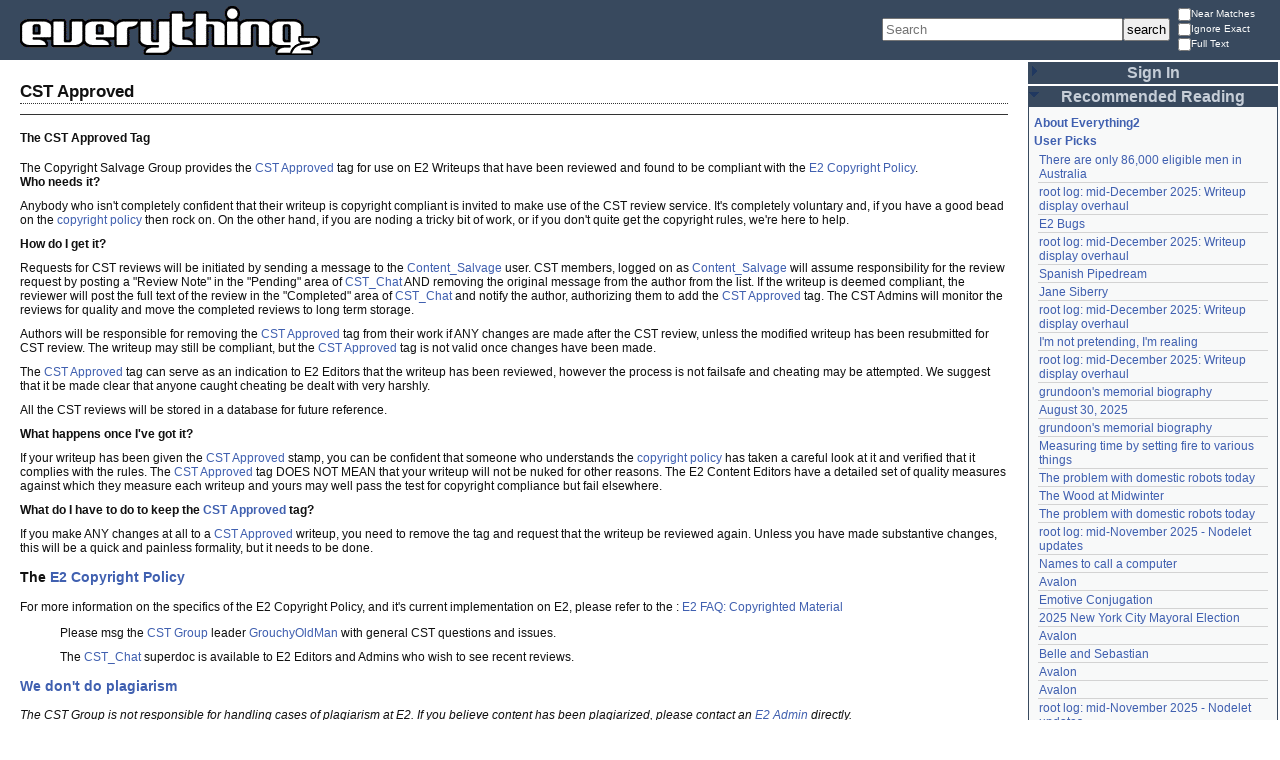

--- FILE ---
content_type: text/html; charset=utf-8
request_url: https://everything2.com/title/CST+Approved
body_size: 5498
content:
<!DOCTYPE html>
<html lang="en">
<head>
<meta charset="utf-8">
<meta http-equiv="X-UA-Compatible" content="IE=Edge" />
<title>CST Approved - Everything2.com</title>
<link rel="stylesheet" id="basesheet" type="text/css" href="https://s3-us-west-2.amazonaws.com/deployed.everything2.com/827da5db1b6b44f37fc3cdf0a37701fdeda87e2d/br/1973976.css" media="all"><link rel="stylesheet" id="zensheet" type="text/css" href="https://s3-us-west-2.amazonaws.com/deployed.everything2.com/827da5db1b6b44f37fc3cdf0a37701fdeda87e2d/br/1882070.css" media="screen,tv,projection"><link rel="stylesheet" id="printsheet" type="text/css" href="https://s3-us-west-2.amazonaws.com/deployed.everything2.com/827da5db1b6b44f37fc3cdf0a37701fdeda87e2d/br/2004473.css" media="print"><base href="https://everything2.com"><link rel="canonical" href="https://everything2.com/node/document/CST+Approved"><meta name="description" content="Everything2 is a community for fiction, nonfiction, poetry, reviews, and more. Get writing help or enjoy nearly a half million pieces of original writing."><link rel="icon" href="https://s3-us-west-2.amazonaws.com/deployed.everything2.com/827da5db1b6b44f37fc3cdf0a37701fdeda87e2d/static/favicon.ico" type="image/vnd.microsoft.icon">
	<!--[if lt IE 8]><link rel="shortcut icon" href="https://s3-us-west-2.amazonaws.com/deployed.everything2.com/827da5db1b6b44f37fc3cdf0a37701fdeda87e2d/static/favicon.ico" type="image/x-icon"><![endif]--><link rel="alternate" type="application/atom+xml" title="Everything2 New Writeups" href="/node/ticker/New+Writeups+Atom+Feed"><script async src="https://www.googletagmanager.com/gtag/js?id=G-2GBBBF9ZDK"></script></head><body class="document" itemscope itemtype="http://schema.org/WebPage"><div class="headerads"><script async src="https://pagead2.googlesyndication.com/pagead/js/adsbygoogle.js?client=ca-pub-0613380022572506"
     crossorigin="anonymous"></script></div><div id='header'><div id='searchform'><form method="get" action="/index.pl" enctype="multipart/form-data" id="search_form" role="form"><div class="form-group"><div class="has-feedback has-feedback-left"><input type="text" name="node"  size="28" maxlength="230" class="form-control" id="node_search" placeholder="Search" /><i class="glyphicon glyphicon-search form-control-feedback"></i></div><input type="hidden" name="lastnode_id" value="1495639"><input type="submit" name="searchy" value="search" id="search_submit" title="Search within Everything2" class="btn btn-default"><span id="searchbtngroup">
<span title="Include near matches in the search results"><label><input type="checkbox" name="soundex" value="1" id="near_match" />Near Matches</label></span>
<span title="Show all results, even when there is a page matching the search exactly"><label><input type="checkbox" name="match_all" value="1" id="match_all" />Ignore Exact</label></span></span>
</div></form></div><div id='e2logo'><a href="/">Everything<span id="e2logo2">2</span></a></div></div><div id='wrapper'><div id='mainbody' itemprop="mainContentOfPage"><!-- google_ad_section_start --><div id="pageheader">
    <h1 class="nodetitle">CST Approved</h1>
	<div id="categories1495639"></div> </div><p align="right"></p><div class="content"><h4>The CST Approved Tag</h4>
The Copyright Salvage Group provides the <a href="/title/CST+Approved" title="CST Approved" class='populated' >CST Approved</a> tag for use on E2 Writeups that have been reviewed and found to be compliant with the <a href="/title/E2+FAQ%253A+Copyrighted+Material" title="E2 FAQ: Copyrighted Material" class='populated' >E2 Copyright Policy</a>.
<br>
<b>Who needs it?</b>
<p>
Anybody who isn't completely confident that their writeup is copyright compliant is invited to make use of the CST review service. It's completely voluntary and, if you have a good bead on the <a href="/title/E2+Copyright+Changes" title="E2 Copyright Changes" class='populated' >copyright policy</a> then rock on.  On the other hand, if you are noding a tricky bit of work, or if you don't quite get the copyright rules, we're here to help.
</p>

<b>How do I get it?</b>
<p>
Requests for CST reviews will be initiated by sending a message to the <a href="/title/Content_Salvage" title="Content_Salvage" class='populated' >Content_Salvage</a> user. CST members, logged on as <a href="/title/Content_Salvage" title="Content_Salvage" class='populated' >Content_Salvage</a> will assume responsibility for the review request by posting a &quot;Review Note&quot; in the &quot;Pending&quot; area of <a href="/title/CST_Chat" title="CST_Chat" class='populated' >CST_Chat</a> AND removing the original message from the author from the list. If the writeup is deemed compliant, the reviewer will post the full text of the review in the &quot;Completed&quot; area of <a href="/title/CST_Chat" title="CST_Chat" class='populated' >CST_Chat</a> and notify the author, authorizing them to add the <a href="/title/CST+Approved" title="CST Approved" class='populated' >CST Approved</a> tag. The CST Admins will monitor the reviews for quality and move the completed reviews to long term storage.
</p>

<p>
Authors will be responsible for removing the <a href="/title/CST+Approved" title="CST Approved" class='populated' >CST Approved</a> tag from their work if ANY changes are made after the CST review, unless the modified writeup has been resubmitted for CST review. The writeup may still be compliant, but the <a href="/title/CST+Approved" title="CST Approved" class='populated' >CST Approved</a> tag is not valid once changes have been made.
</p>

<p>
The <a href="/title/CST+Approved" title="CST Approved" class='populated' >CST Approved</a> tag can serve as an indication to E2 Editors that the writeup has been reviewed, however the process is not failsafe and cheating may be attempted. We suggest that it be made clear that anyone caught cheating be dealt with very harshly.

</p>

<p>
All the CST reviews will be stored in a database for future reference.
</p>
<b>What happens once I've got it?</b>
<p>
If your writeup has been given the <a href="/title/CST+Approved" title="CST Approved" class='populated' >CST Approved</a> stamp, you can be confident that someone who understands the <a href="/title/E2+Copyright+Changes" title="E2 Copyright Changes" class='populated' >copyright policy</a> has taken a careful look at it and verified that it complies with the rules.  The <a href="/title/CST+Approved" title="CST Approved" class='populated' >CST Approved</a> tag DOES NOT MEAN that your writeup will not be nuked for other reasons. The E2 Content Editors have a detailed set of quality measures against which they measure each writeup and yours may well pass the test for copyright compliance but fail elsewhere.
</p>

<b> What do I have to do to keep the <a href="/title/CST+Approved" title="CST Approved" class='populated' >CST Approved</a> tag?</b>
<p>
If you make ANY changes at all to a <a href="/title/CST+Approved" title="CST Approved" class='populated' >CST Approved</a> writeup, you need to remove the tag and request that the writeup be reviewed again.  Unless you have made substantive changes, this will be a quick and painless formality, but it needs to be done.
</p>

<h3>The <a href="/title/E2+FAQ%253A+Copyrighted+Material" title="E2 FAQ: Copyrighted Material" class='populated' >E2 Copyright Policy</a></h3>
<p>
For more information on the specifics of the E2 Copyright Policy, and it's current implementation on E2, please refer to the : <a href="/title/E2+FAQ%253A+Copyrighted+Material" title="E2 FAQ: Copyrighted Material" class='populated' >E2 FAQ: Copyrighted Material</a>
<BlockQuote>
<p>
Please msg the <a href="/title/CST+Group" title="CST Group" class='populated' >CST Group</a> leader <a href="/title/GrouchyOldMan" title="GrouchyOldMan" class='populated' >GrouchyOldMan</a> with general CST questions and issues.
</p>
<p>
The <a href="/title/CST_Chat" title="CST_Chat" class='populated' >CST_Chat</a> superdoc is available to E2 Editors and Admins who wish to see recent reviews.   
</p>
</blockquote>
<h3><a href="/title/We+don%2527t+do+plagiarism" title="We don't do plagiarism" class='populated' >We don't do plagiarism</a></h3>
<p>
<i>The CST Group is not responsible for handling cases of plagiarism at E2.  If you believe content has been plagiarized, please contact an <a href="/title/dem+bones" title="dem bones" class='populated' >E2 Admin</a> directly.</i>
</p></div><!-- google_ad_section_end --></div><div id='sidebar'><div id='e2-react-root'></div></div><!-- end sidebar --></div><div id='footer'> Everything2 &trade; is brought to you by Everything2 Media, LLC. All content copyright &#169; original author unless stated otherwise.</div></div>
    <script type='text/javascript' name='nodeinfojson' id='nodeinfojson'>
      e2 = {"assets_location":"https://s3-us-west-2.amazonaws.com/deployed.everything2.com/827da5db1b6b44f37fc3cdf0a37701fdeda87e2d","user":{"node_id":"779713","guest":true,"admin":false,"developer":true,"chanop":false,"editor":false,"in_room":"0","title":"Guest User"},"display_prefs":{"vit_hidelist":0,"edn_hideutil":0,"vit_hidemisc":0,"edn_hideedev":0,"vit_hidenodeinfo":0,"vit_hidenodeutil":0,"nw_nojunk":false,"num_newwus":"10","vit_hidemaintenance":0},"coolnodes":[{"writeupCooled":1,"cooluser":"per ou","parentNode":1788944,"wu_author":"Mardy","coolwriteups_id":1788960,"parentTitle":"There are only 86,000 eligible men in Australia"},{"parentTitle":"root log: mid-December 2025: Writeup display overhaul","coolwriteups_id":2213036,"wu_author":"jaybonci","parentNode":2213040,"cooluser":"BookReader","writeupCooled":4},{"writeupCooled":1,"cooluser":"Serjeant's Muse","parentNode":364471,"wu_author":"in10se","coolwriteups_id":2132290,"parentTitle":"E2 Bugs"},{"wu_author":"jaybonci","parentTitle":"root log: mid-December 2025: Writeup display overhaul","coolwriteups_id":2213036,"writeupCooled":4,"parentNode":2213040,"cooluser":"Serjeant's Muse"},{"wu_author":"borgo","parentTitle":"Spanish Pipedream","coolwriteups_id":1710698,"writeupCooled":5,"parentNode":503578,"cooluser":"wertperch"},{"writeupCooled":1,"parentNode":550218,"cooluser":"per ou","wu_author":"(O)v(O)","parentTitle":"Jane Siberry","coolwriteups_id":1528350},{"writeupCooled":4,"cooluser":"wertperch","parentNode":2213040,"wu_author":"jaybonci","coolwriteups_id":2213036,"parentTitle":"root log: mid-December 2025: Writeup display overhaul"},{"parentNode":2209290,"cooluser":"dutchess","writeupCooled":8,"parentTitle":"I'm not pretending, I'm realing","coolwriteups_id":2209286,"wu_author":"etouffee"},{"wu_author":"jaybonci","parentTitle":"root log: mid-December 2025: Writeup display overhaul","coolwriteups_id":2213036,"writeupCooled":4,"parentNode":2213040,"cooluser":"passalidae"},{"writeupCooled":15,"cooluser":"time thief","parentNode":2064298,"wu_author":"wertperch","coolwriteups_id":2064299,"parentTitle":"grundoon's memorial biography"},{"wu_author":"Evil Catullus","coolwriteups_id":2211644,"parentTitle":"August 30, 2025","writeupCooled":7,"cooluser":"etouffee","parentNode":2211639},{"writeupCooled":15,"cooluser":"TanisNikana","parentNode":2064298,"wu_author":"wertperch","coolwriteups_id":2064299,"parentTitle":"grundoon's memorial biography"},{"writeupCooled":9,"parentNode":166940,"cooluser":"per ou","wu_author":"discofever","parentTitle":"Measuring time by setting fire to various things","coolwriteups_id":166942},{"parentTitle":"The problem with domestic robots today","coolwriteups_id":1525114,"wu_author":"humbabba","parentNode":1525113,"cooluser":"etouffee","writeupCooled":4},{"wu_author":"Jet-Poop","coolwriteups_id":2213001,"parentTitle":"The Wood at Midwinter","writeupCooled":1,"cooluser":"JD","parentNode":2213000},{"wu_author":"humbabba","parentTitle":"The problem with domestic robots today","coolwriteups_id":1525114,"writeupCooled":4,"parentNode":1525113,"cooluser":"TanisNikana"},{"parentTitle":"root log: mid-November 2025 - Nodelet updates","coolwriteups_id":2212592,"wu_author":"jaybonci","parentNode":2212610,"cooluser":"npecom","writeupCooled":9},{"parentTitle":"Names to call a computer","coolwriteups_id":1735718,"wu_author":"Glowing Fish","parentNode":1735716,"cooluser":"npecom","writeupCooled":2},{"writeupCooled":2,"cooluser":"Pandeism Fish","parentNode":21764,"wu_author":"wertperch","coolwriteups_id":2213015,"parentTitle":"Avalon"},{"wu_author":"Dustyblue","coolwriteups_id":2212114,"parentTitle":"Emotive Conjugation","writeupCooled":6,"cooluser":"sabby","parentNode":2212393},{"parentNode":2212252,"cooluser":"TanisNikana","writeupCooled":5,"parentTitle":"2025 New York City Mayoral Election","coolwriteups_id":2212253,"wu_author":"Glowing Fish"},{"wu_author":"wertperch","coolwriteups_id":2213015,"parentTitle":"Avalon","writeupCooled":2,"cooluser":"Jet-Poop","parentNode":21764},{"wu_author":"Oolong","coolwriteups_id":1018342,"parentTitle":"Belle and Sebastian","writeupCooled":12,"cooluser":"wertperch","parentNode":377555},{"parentNode":21764,"cooluser":"Jet-Poop","writeupCooled":2,"parentTitle":"Avalon","coolwriteups_id":2213009,"wu_author":"Glowing Fish"},{"wu_author":"Glowing Fish","coolwriteups_id":2213009,"parentTitle":"Avalon","writeupCooled":2,"cooluser":"Pandeism Fish","parentNode":21764},{"writeupCooled":9,"parentNode":2212610,"cooluser":"TanisNikana","wu_author":"jaybonci","parentTitle":"root log: mid-November 2025 - Nodelet updates","coolwriteups_id":2212592},{"wu_author":"wh00t","parentTitle":"All your base are belong to us","coolwriteups_id":987839,"writeupCooled":5,"parentNode":883446,"cooluser":"ameriwire"},{"writeupCooled":1,"parentNode":1723938,"cooluser":"passalidae","wu_author":"EECP","parentTitle":"Breaking Benjamin","coolwriteups_id":1723939},{"coolwriteups_id":2189096,"parentTitle":"root log: December 2025","wu_author":"jaybonci","cooluser":"maxClimb","parentNode":2212850,"writeupCooled":4},{"parentTitle":"November 5, 2025","coolwriteups_id":2212250,"wu_author":"wertperch","parentNode":2212247,"cooluser":"futilelord","writeupCooled":7}],"nodeletorder":["sign_in","recommended_reading","new_writeups"],"node_id":"1495639","newWriteups":[{"notnew":false,"writeuptype":"person","is_junk":false,"author":{"title":"Jet-Poop","node_id":6339,"type":"user"},"node_id":"572581","parent":{"title":"Chris Rea","node_id":572578,"type":"e2node"},"is_log":false,"title":"Chris Rea"},{"is_log":true,"title":"root log: mid-December 2025: Writeup display overhaul (thing)","parent":{"type":"e2node","title":"root log: mid-December 2025: Writeup display overhaul","node_id":2213040},"writeuptype":"thing","notnew":false,"node_id":"2213036","author":{"title":"jaybonci","node_id":459692,"type":"user"},"is_junk":false},{"node_id":"2213021","is_junk":false,"author":{"title":"avebiewa","node_id":2197862,"type":"user"},"writeuptype":"idea","notnew":false,"title":"Affluxion (idea)","is_log":false,"parent":{"type":"e2node","node_id":181089,"title":"Affluxion"}},{"notnew":false,"writeuptype":"place","author":{"type":"user","node_id":958245,"title":"wertperch"},"is_junk":false,"node_id":"2213015","parent":{"type":"e2node","title":"Avalon","node_id":21764},"is_log":false,"title":"Avalon (place)"},{"parent":{"title":"water","node_id":15679,"type":"e2node"},"title":"water (poetry)","is_log":false,"is_junk":false,"author":{"type":"user","node_id":2178234,"title":"losthuskie"},"node_id":"2213014","notnew":false,"writeuptype":"poetry"},{"parent":{"title":"Avalon","node_id":21764,"type":"e2node"},"title":"Avalon (review)","is_log":false,"notnew":false,"writeuptype":"review","is_junk":false,"author":{"type":"user","title":"Glowing Fish","node_id":977360},"node_id":"2213009"},{"parent":{"type":"e2node","title":"The Wood at Midwinter","node_id":2213000},"is_log":false,"title":"The Wood at Midwinter (review)","author":{"type":"user","title":"Jet-Poop","node_id":6339},"is_junk":false,"node_id":"2213001","notnew":false,"writeuptype":"review"},{"writeuptype":"fiction","notnew":false,"node_id":"2212997","author":{"title":"avebiewa","node_id":2197862,"type":"user"},"is_junk":false,"is_log":false,"title":"It's The Most Wonderful Time Of The Beer (fiction)","parent":{"type":"e2node","title":"It's The Most Wonderful Time Of The Beer","node_id":2212998}},{"notnew":false,"writeuptype":"thing","author":{"title":"Pandeism Fish","node_id":1902455,"type":"user"},"is_junk":false,"node_id":"2212991","parent":{"node_id":2212992,"title":"403 ERROR","type":"e2node"},"title":"403 ERROR (thing)","is_log":false},{"title":"The Dragon Masters (review)","is_log":false,"parent":{"title":"The Dragon Masters","node_id":2212988,"type":"e2node"},"writeuptype":"review","notnew":false,"node_id":"2212990","is_junk":false,"author":{"type":"user","node_id":977360,"title":"Glowing Fish"}},{"parent":{"type":"e2node","title":"December 13, 2025","node_id":2212979},"is_log":true,"title":"December 13, 2025 (log)","notnew":false,"writeuptype":"log","author":{"title":"JD","node_id":1455010,"type":"user"},"is_junk":false,"node_id":"2212981"},{"parent":{"title":"Obsidian","node_id":288647,"type":"e2node"},"title":"Obsidian (review)","is_log":false,"author":{"node_id":2178478,"title":"passalidae","type":"user"},"is_junk":false,"node_id":"2207457","notnew":false,"writeuptype":"review"},{"parent":{"type":"e2node","node_id":2212969,"title":"the individual, the group, and the body of god"},"is_log":false,"title":"the individual, the group, and the body of god (place)","author":{"type":"user","title":"raincomplex","node_id":1797883},"is_junk":false,"node_id":"2212970","notnew":false,"writeuptype":"place"},{"writeuptype":"review","notnew":false,"node_id":"2212966","author":{"node_id":2049655,"title":"fool4luv","type":"user"},"is_junk":false,"title":"Bob's Burgers (review)","is_log":false,"parent":{"type":"e2node","title":"Bob's Burgers","node_id":2112075}},{"writeuptype":"essay","notnew":false,"node_id":"2150597","is_junk":false,"author":{"type":"user","title":"Pandeism Fish","node_id":1902455},"title":"Pandeism -is- the underlying theology of the Marvel Comics Universe (essay)","is_log":false,"parent":{"type":"e2node","node_id":2212964,"title":"Pandeism -is- the underlying theology of the Marvel Comics Universe"}},{"title":"Mother (idea)","is_log":false,"parent":{"type":"e2node","title":"Mother","node_id":17596},"node_id":"2212962","author":{"type":"user","node_id":2197862,"title":"avebiewa"},"is_junk":false,"writeuptype":"idea","notnew":false},{"is_log":false,"title":"Looks Like Game (thing)","parent":{"node_id":2212960,"title":"Looks Like Game","type":"e2node"},"writeuptype":"thing","notnew":false,"node_id":"2212957","is_junk":false,"author":{"type":"user","title":"avebiewa","node_id":2197862}},{"is_junk":false,"author":{"type":"user","title":"wertperch","node_id":958245},"node_id":"2212955","notnew":false,"writeuptype":"thing","parent":{"title":"mocha coffee","node_id":2207658,"type":"e2node"},"title":"mocha coffee (thing)","is_log":false},{"writeuptype":"review","notnew":false,"node_id":"2212959","author":{"node_id":6339,"title":"Jet-Poop","type":"user"},"is_junk":false,"title":"The House of Daniel (review)","is_log":false,"parent":{"node_id":2212958,"title":"The House of Daniel","type":"e2node"}},{"title":"Dirac Equation (thing)","is_log":false,"parent":{"node_id":1359205,"title":"Dirac Equation","type":"e2node"},"writeuptype":"thing","notnew":false,"node_id":"2212954","author":{"title":"wertperch","node_id":958245,"type":"user"},"is_junk":false},{"title":"Accessory Dwelling Unit (place)","is_log":false,"parent":{"node_id":2212950,"title":"Accessory Dwelling Unit","type":"e2node"},"node_id":"2212951","is_junk":false,"author":{"title":"Glowing Fish","node_id":977360,"type":"user"},"writeuptype":"place","notnew":false},{"is_log":false,"title":"vapour pressure (thing)","parent":{"type":"e2node","node_id":2212948,"title":"vapour pressure"},"writeuptype":"thing","notnew":false,"node_id":"2212949","author":{"node_id":958245,"title":"wertperch","type":"user"},"is_junk":false},{"is_log":false,"title":"Mascara (thing)","parent":{"node_id":498455,"title":"Mascara","type":"e2node"},"writeuptype":"thing","notnew":false,"node_id":"2118970","author":{"type":"user","node_id":1153472,"title":"etouffee"},"is_junk":false},{"is_junk":false,"author":{"type":"user","node_id":958245,"title":"wertperch"},"node_id":"2212940","notnew":false,"writeuptype":"thing","parent":{"type":"e2node","title":"Kale","node_id":267338},"title":"Kale (thing)","is_log":false},{"notnew":false,"writeuptype":"thing","author":{"node_id":958245,"title":"wertperch","type":"user"},"is_junk":false,"node_id":"2212939","parent":{"type":"e2node","node_id":2212910,"title":"Siberian kale"},"is_log":false,"title":"Siberian kale (thing)"},{"is_log":false,"title":"savory French toast (recipe)","parent":{"title":"savory French toast","node_id":2212845,"type":"e2node"},"writeuptype":"recipe","notnew":false,"node_id":"2212935","author":{"type":"user","title":"avebiewa","node_id":2197862},"is_junk":false},{"title":"December 7, 2025 (personal)","is_log":true,"parent":{"type":"e2node","node_id":2212928,"title":"December 7, 2025"},"writeuptype":"personal","notnew":false,"node_id":"2212933","is_junk":false,"author":{"type":"user","title":"JD","node_id":1455010}},{"is_log":false,"title":"Lemonade braids (thing)","parent":{"type":"e2node","title":"Lemonade braids","node_id":2212920},"node_id":"2212921","author":{"type":"user","title":"Tem42","node_id":7392},"is_junk":false,"writeuptype":"thing","notnew":false},{"parent":{"type":"e2node","title":"Q4os Linux","node_id":2212917},"is_log":false,"title":"Q4os Linux (review)","is_junk":false,"author":{"type":"user","node_id":2178478,"title":"passalidae"},"node_id":"2212916","notnew":false,"writeuptype":"review"},{"writeuptype":"how-to","notnew":false,"node_id":"2212879","author":{"type":"user","node_id":2178478,"title":"passalidae"},"is_junk":false,"is_log":false,"title":"\"We have Google Docs at home\" (how-to)","parent":{"title":"\"We have Google Docs at home\"","node_id":2212913,"type":"e2node"}},{"notnew":false,"writeuptype":"thing","author":{"type":"user","title":"wertperch","node_id":958245},"is_junk":false,"node_id":"2212909","parent":{"type":"e2node","node_id":239401,"title":"Fillip"},"title":"Fillip (thing)","is_log":false},{"is_junk":false,"author":{"type":"user","title":"Pandeism Fish","node_id":1902455},"node_id":"2212187","notnew":false,"writeuptype":"essay","parent":{"type":"e2node","node_id":2212907,"title":"A Pandeist Responds to Mark Erschüttert of Commune Mondiale's \"Problems of Pandeistic Ethics\""},"is_log":false,"title":"A Pandeist Responds to Mark Erschüttert of Commune Mondiale's \"Problems of Pandeistic Ethics\" (essay)"},{"is_junk":false,"author":{"type":"user","title":"Glowing Fish","node_id":977360},"node_id":"2212900","notnew":false,"writeuptype":"review","parent":{"type":"e2node","title":"Fishflies","node_id":2212899},"title":"Fishflies (review)","is_log":false},{"is_junk":false,"author":{"type":"user","title":"bugjug","node_id":2210447},"node_id":"2212898","notnew":false,"writeuptype":"poetry","parent":{"node_id":1011913,"title":"There Will Come Soft Rains","type":"e2node"},"title":"There Will Come Soft Rains (poetry)","is_log":false},{"notnew":false,"writeuptype":"thing","author":{"title":"wertperch","node_id":958245,"type":"user"},"is_junk":false,"node_id":"2212892","parent":{"node_id":960364,"title":"The Holy Foreskin","type":"e2node"},"is_log":false,"title":"The Holy Foreskin (thing)"},{"parent":{"type":"e2node","title":"agentic AI","node_id":2212894},"title":"agentic AI (thing)","is_log":false,"author":{"title":"wertperch","node_id":958245,"type":"user"},"is_junk":false,"node_id":"2212895","notnew":false,"writeuptype":"thing"},{"writeuptype":"poetry","notnew":false,"node_id":"2205822","author":{"node_id":1153472,"title":"etouffee","type":"user"},"is_junk":false,"is_log":false,"title":"around you I plot the stars (poetry)","parent":{"type":"e2node","node_id":1767236,"title":"around you I plot the stars"}},{"notnew":false,"writeuptype":"person","is_junk":false,"author":{"title":"Faolchu","node_id":1316058,"type":"user"},"node_id":"2212887","parent":{"title":"Geoffrey Keating","node_id":2212884,"type":"e2node"},"is_log":false,"title":"Geoffrey Keating (person)"}],"staffpicks":[{"type":"e2node","title":"neural network","node_id":"15657"},{"type":"e2node","title":"Life of a government employee","node_id":"785430"},{"type":"e2node","node_id":"1200401","title":"Keeping your data from the FBI"},{"type":"e2node","node_id":"317863","title":"Rhubarb"},{"type":"e2node","title":"How interactive fiction works","node_id":"771172"},{"node_id":"1134394","title":"I caught the football","type":"e2node"},{"type":"e2node","node_id":"639026","title":"The Diametric Literature Hour"},{"type":"e2node","node_id":"1054500","title":"my father, at ease."},{"title":"telephone","node_id":"23169","type":"e2node"},{"type":"e2node","node_id":"1435657","title":"The United States is already at war with Iraq"},{"title":"Asian carp invasion","node_id":"1334383","type":"e2node"},{"node_id":"1930516","title":"Fine Structure","type":"e2node"},{"type":"e2node","node_id":"1339497","title":"Jacob: Alone"},{"title":"What I think Editor Powers are","node_id":"731750","type":"e2node"},{"node_id":"603468","title":"Manfred von Richthofen","type":"e2node"}],"lastCommit":"827da5db1b6b44f37fc3cdf0a37701fdeda87e2d","architecture":"aarch64","use_local_assets":"0","title":"CST Approved","nodetype":"document","node":{"node_id":"1495639","title":"CST Approved","createtime":1064764951,"type":"document"},"chatterbox":{"miniMessages":[],"showMessagesInChatterbox":1,"messages":[],"roomTopic":"Massive site change may have surfaced various issues. See: [root log: mid-December 2025: Writeup display overhaul], and report any problems. - Publication problems fixed. Thank you -[jaybonci|jb]","roomName":"outside"},"guest":1,"collapsedNodelets":"","hasMessagesNodelet":0,"lastnode_id":"1495639","developerNodelet":{}};
    </script>
    <script src="https://code.jquery.com/jquery-1.11.1.min.js" type="text/javascript"></script><script src="https://s3-us-west-2.amazonaws.com/deployed.everything2.com/827da5db1b6b44f37fc3cdf0a37701fdeda87e2d/br/legacy.js" type="text/javascript"></script><script src="https://s3-us-west-2.amazonaws.com/deployed.everything2.com/827da5db1b6b44f37fc3cdf0a37701fdeda87e2d/br/main.bundle.js" type="text/javascript"></script></body></html>

--- FILE ---
content_type: text/html; charset=utf-8
request_url: https://www.google.com/recaptcha/api2/aframe
body_size: 249
content:
<!DOCTYPE HTML><html><head><meta http-equiv="content-type" content="text/html; charset=UTF-8"></head><body><script nonce="Cu2kLYeYYTqgtP97bYjZvg">/** Anti-fraud and anti-abuse applications only. See google.com/recaptcha */ try{var clients={'sodar':'https://pagead2.googlesyndication.com/pagead/sodar?'};window.addEventListener("message",function(a){try{if(a.source===window.parent){var b=JSON.parse(a.data);var c=clients[b['id']];if(c){var d=document.createElement('img');d.src=c+b['params']+'&rc='+(localStorage.getItem("rc::a")?sessionStorage.getItem("rc::b"):"");window.document.body.appendChild(d);sessionStorage.setItem("rc::e",parseInt(sessionStorage.getItem("rc::e")||0)+1);localStorage.setItem("rc::h",'1766508535517');}}}catch(b){}});window.parent.postMessage("_grecaptcha_ready", "*");}catch(b){}</script></body></html>

--- FILE ---
content_type: text/css
request_url: https://s3-us-west-2.amazonaws.com/deployed.everything2.com/827da5db1b6b44f37fc3cdf0a37701fdeda87e2d/br/1882070.css
body_size: 2493
content:
body,td,th{background-color:#fff;color:#111;text-decoration:none}#epicenter_zen,#footer,#footer a:link,#footer a:visited,#header,.nodelet_title{background-color:#38495e}.nodelet{border-color:#38495e}#epicenter_zen a:link,#epicenter_zen a:visited,#footer,#footer a:link,#footer a:visited,#header{color:#f9fafa}.nodelet_title{color:#c5cdd7}#homenodeheader dt,.oddrow,.oddrow td{background-color:#c5cdd7}#cooluserpicks,#loglinks,#softlinks td,#staff_picks,.nodelet{background-color:#f8f9f9}#cooluserpicks,#loglinks,#softlinks td,#staff_picks{border-color:#d3d3d3}#creamofthecool .contentinfo,.nodetitle{border-bottom-color:#333}.content{border-top-color:#333}td{background-color:transparent}a:link{color:#4060b0;text-decoration:none}a:visited{color:#507898;text-decoration:none}a:active,a:focus,a:hover{color:#3bb5c3;text-decoration:none}.nodeshell a{color:#8b0000}.nodeshell a:active,.nodeshell a:focus,.nodeshell a:hover{color:red}body{margin:0;padding:0;font-family:Verdana,Tahoma,'Arial Unicode MS',sans-serif;font-size:75%}* html div#header{width:100%;padding-right:0;padding-left:0}table{font-size:100%}td,th{margin:0;padding:0}h1{font-size:140%;font-weight:700}h2,h3.nodelet_title{font-size:130%;font-weight:700}h2.user-h1{font-size:140%}h3{font-size:120%;font-weight:700}h4{font-size:100%;font-weight:700}h5{font-size:90%;font-weight:700}h6{font-size:80%;font-weight:700}p{margin:10px 0}code,pre,tt{font-size:123.08%}pre{overflow:auto}ul{list-style:disc}ul ul{list-style:circle}ul ul ul{list-style:square}ul ul ul ul{list-style:disc}ul ul ul ul ul{list-style:circle}ul ul ul ul ul ul{list-style:square}dt{font-weight:700}big{font-size:125%}big big big big big big big big big big big{font-size:100%}small{font-size:80%}em em,em i,i em,i i{font-style:normal}kbd{font-size:100%}form{margin:0;padding:0}textarea{width:100%;font-family:"Courier new",monospace}textarea.expandable{width:inherit}.pagination{text-align:center}div#header{width:100%;margin:0;overflow:hidden}#epicenter_zen{padding:2px 2px 2px 2.5em;border-bottom:1px solid #c5cdd7;font-size:75%;text-align:left}#epicenter_zen br{display:none}form#search_form{float:right;width:33em;text-align:right;padding:0;margin:8px 2px 3px 0}input#node_search,input#search_submit{margin:10px 0;padding:2px;float:left}#search_form label{display:block;font-size:85%;float:right;clear:right;text-align:left;width:9.8em;margin:0;padding:0;height:1.47em}#search_form label input{float:left;margin:0;padding:0}div#e2logo{margin:5px 2px 5px 20px;width:300px;height:50px;overflow:hidden;background-repeat:no-repeat;background-position:0 0;background-image:url(../static/e2_tight.gif)}div#e2logo a{display:block;padding:50px 300px}#wrapper{clear:both;padding-right:270px;margin:2px 2px 20px 20px}#mainbody{float:left;margin-top:20px;width:100%;margin-bottom:20px}#mainbody>:first-child{margin-top:0}.nodetitle{padding-bottom:1px;border-bottom-width:1px;border-bottom-style:dotted;margin:0 0 1px}.linklist,.linklist li{padding:0;margin:0;display:block;list-style:none outside none}.sectioncontent .linklist{margin:5px 0 16px 32px}#mainbody .linklist{margin:5px 0}#mainbody .linklist li{padding:1px 0;border-bottom-width:1px;border-bottom-style:solid;text-align:left;border-bottom-color:#d3d3d3}#mainbody .linklist li a{padding:1px;display:block;text-decoration:none}.morelink,.nodeletfoot{text-align:right}p#printlink{text-align:right;font-size:80%}.item{margin:20px 0}.contentheader cite{margin-left:5px;display:inline;font-weight:700}.title{font-weight:700}.contentheader .title{margin-bottom:.5em;font-size:107%}.contentinfo a{text-decoration:none}.content{clear:both;margin-top:3px;border-top-width:1px;border-top-style:solid}.content table{border-collapse:collapse}.content table[border="0"] td,.content table[border="0"] th{border:0}.content td,.content th{border:1px solid gray;padding:5px}.content td :first-child,.content th :first-child{margin-top:0}.content td .last-child,.content th :last-child{margin-bottom:0}.content th{background-color:#c5cdd7}.content td{background-color:#f6f6f6}.hasvoted .title,.mine .title{font-weight:400}#welcome_message{margin:20px;text-align:center;font-weight:700}#tagline{margin:0 250px 6px 0;font-size:1.2em;text-align:center}#tagline a:link{color:#fff}#wit{margin:8px auto;font-size:1em}#guestfrontpage #e2logo{margin:5px auto;padding-right:250px}#guestfrontpage form#searchform{margin:0 auto 20px;text-align:center}#guestfrontpage #searchfield{font-size:1.2em;height:1.5em;padding:2px 0;text-align:left}#guestfrontpage #search{font-size:1.2em;height:1.8em;text-align:center}#cooluserpicks,#loglinks,#staff_picks{max-width:33%;clear:both;float:left;margin-right:20px;margin-bottom:2px;width:250px;border-width:1px;border-style:solid;padding:5px}#cooluserpicks h3,#loglinks h3,#staff_picks h3{margin:0}h3#creamofthecool_title{margin:0}#cotc{overflow:hidden}#creamofthecool .item{margin:5px 0 0 0}#bestnew{margin:5px 60px}#bestnew_title{margin:8px 0 0 0}#bestnew .item{margin:12px 0}#creamofthecool blockquote{margin:0 5%}#frontpage_news{clear:both}#creamofthecool .date,.weblog .date{margin-left:5px;display:inline;font-weight:700}.weblog .date:before{content:"on "}.remove{margin-left:5px;display:inline;font-weight:700}#firmlink,#isalso,.topic{margin:1px 0 0;padding:0;font-size:90%;font-weight:400;text-indent:0}#firmlink strong:before{content:"\27A8 \A0"}.createdby{float:right}.actions,.actions li{display:inline;margin:0;padding:0}.actions .action{padding-right:5pt}.categories li{list-style-type:none}.e2node #pageheader{margin-bottom:40px}.writeuppage .item{margin:20px 0 60px}.writeuppage .contentheader{background:#c5cdd7;padding:5px;border-top-color:#333;border-top-width:1px;border-top-style:solid}.writeuppage .content{background-color:#eee;padding:20px;overflow:auto;margin:0;border-top-style:none}.writeuppage .contentfooter{background-color:#c5cdd7;border-bottom:1px solid #333}.contentfooter td{text-align:center;width:10%;padding:5px}.vote_buttons input+input{margin-left:5px}.contentinfo .sentmessage{text-align:center}#displaytypelinks{margin:5px 0;font-size:90%;text-align:right}#displaytypelinks p{margin:0}#blabbutton,#killbutton,#votebutton{float:right;margin:5px 0}#softlinks{margin:5px 0;clear:both}#softlinks table{border-collapse:collapse}#softlinks td{border-width:1px;border-style:solid;padding:5px;text-align:center;width:25%}.wu_sendmsg textarea.expandable{width:100%}.writeup_add{margin:20px 0}hr.clear{display:none}#homenodeheader{margin-top:20px}#homenodepicbox{float:left}#homenodeheader dl{width:250px;float:right;display:block}#homenodeheader dt{display:block;padding:2px;font-size:90%}#homenodeheader dd{padding:2px;margin:0;text-align:right;font-size:90%}#chatterbox textarea,#homenodeheader textarea{width:inherit}#homenodetext{width:100%;clear:both}#skratch_form .content{background-color:#eee;padding:20px;overflow:auto}.evenrow td,.oddrow td,.oddrow+tr td{padding:4px}#mainbody>:last-child{margin-bottom:0}#sidebar{float:left;margin-left:20px;width:250px;margin-right:-100%}.nodelet{clear:both;padding:0;border-width:1px;border-style:solid;margin-bottom:2px}.nodelet_title{display:block;margin:0;padding:1px 5px;text-align:center}.nodelet_content{padding:5px}.nodelet h4{margin:4px 0}.nodelet .infolist{margin:0;padding:0;list-style:none outside none}.nodelet .infolist li{margin:1px 4px;padding:1px;border-bottom-width:1px;border-bottom-style:solid;border-color:#d3d3d3}.nodelet .infolist .contentinfo{display:block}.nodelet .title{display:block}.nodelet .infolist span.hidden,.nodelet .infolist span.hide{font-size:90%}#notifications li,#notifications ul{display:block;margin:0;padding:0}#notifications li{padding:1px 1px 1px 24px;text-indent:-23px}#epicenter ul{margin:5px;padding:0;list-style:disc inside none}#experience{font-size:110%}#formcbox{overflow:auto}#chatterbox textarea,input#message{width:90%;margin:0 -1px}#otherusers li,#otherusers ul{display:block;margin:0;padding:0}#otherusers ul{margin:4px}#personallinks .linklist{margin-bottom:1em}#ads{background-color:#fff}#ads h2{display:none}#footer{clear:both;padding:5px;text-align:right;font-size:90%}#metalinks{display:none}#chatterlight_mainbody{float:left;width:75%}#chatterlight_mainbody #chatterbox_nodelet,#chatterlight_mainbody #chatterlight_search,#chatterlight_mainbody #links{margin:1em}#chatterlight_credit{display:none}#chatterlight_hints{display:none}#chatterlight_mainbody .nodelet{float:none;width:auto;padding:0}#chatterlight_NW,#chatterlight_Notifications{float:left;width:25%}#chatterlight_NW #newwriteups,#chatterlight_Notifications #notifications{margin:1em}#chatterlight_NW .nodelet,#chatterlight_Notifications .nodelet{float:none;width:auto;padding:0}#mobilewrapper>#wrapper{padding-right:20px}#zen_mobiletabs{background-color:#38495e;padding-left:4px}.zen_mobiletab_selected{background-color:#fff;padding:4px;padding-bottom:0}.zen_mobiletab{background-color:#38495e;padding:4px;padding-bottom:0}.zen_mobiletab>A:link{color:#eef}.zen_mobiletab>A:visited{color:#ddf}td#sl64{background:#c5cdd7}td#sl63{background:#c5cdd7}td#sl62{background:#c6ced8}td#sl61{background:#c7cfd8}td#sl60{background:#c8d0d9}td#sl59{background:#c9d0da}td#sl58{background:#cad1da}td#sl57{background:#cbd2db}td#sl56{background:#ccd3dc}td#sl55{background:#cdd4dc}td#sl54{background:#ced4dd}td#sl53{background:#cfd5dd}td#sl52{background:#d0d6de}td#sl51{background:#d0d7df}td#sl50{background:#d1d8df}td#sl49{background:#d2d8e0}td#sl48{background:#d3d9e1}td#sl47{background:#d4dae1}td#sl46{background:#d5dbe2}td#sl45{background:#d6dce3}td#sl44{background:#d7dce3}td#sl43{background:#d8dde4}td#sl42{background:#d9dee4}td#sl41{background:#dadfe5}td#sl40{background:#dbe0e6}td#sl39{background:#dce0e6}td#sl38{background:#dce1e7}td#sl37{background:#dde2e8}td#sl36{background:#dee3e8}td#sl35{background:#dfe4e9}td#sl34{background:#e0e4ea}td#sl33{background:#e1e5ea}td#sl32{background:#e2e6eb}td#sl31{background:#e3e7eb}td#sl30{background:#e4e7ec}td#sl29{background:#e5e8ed}td#sl28{background:#e6e9ed}td#sl27{background:#e7eaee}td#sl26{background:#e7ebef}td#sl25{background:#e8ebef}td#sl24{background:#e9ecf0}td#sl23{background:#eaedf1}td#sl22{background:#ebeef1}td#sl21{background:#eceff2}td#sl20{background:#edeff2}td#sl19{background:#eef0f3}td#sl18{background:#eff1f4}td#sl17{background:#f0f2f4}td#sl16{background:#f1f3f5}td#sl15{background:#f2f3f6}td#sl14{background:#f3f4f6}td#sl13{background:#f3f5f7}td#sl12{background:#f4f6f8}td#sl11{background:#f5f7f8}td#sl10{background:#f6f7f9}td#sl9{background:#f7f8f9}td#sl8{background:#f8f9fa}td#sl7{background:#f9fafb}td#sl6{background:#fafbfb}td#sl5{background:#fbfbfc}td#sl4{background:#fcfcfd}td#sl3{background:#fdfdfd}td#sl2{background:#fefefe}td#sl1{background:#fff}